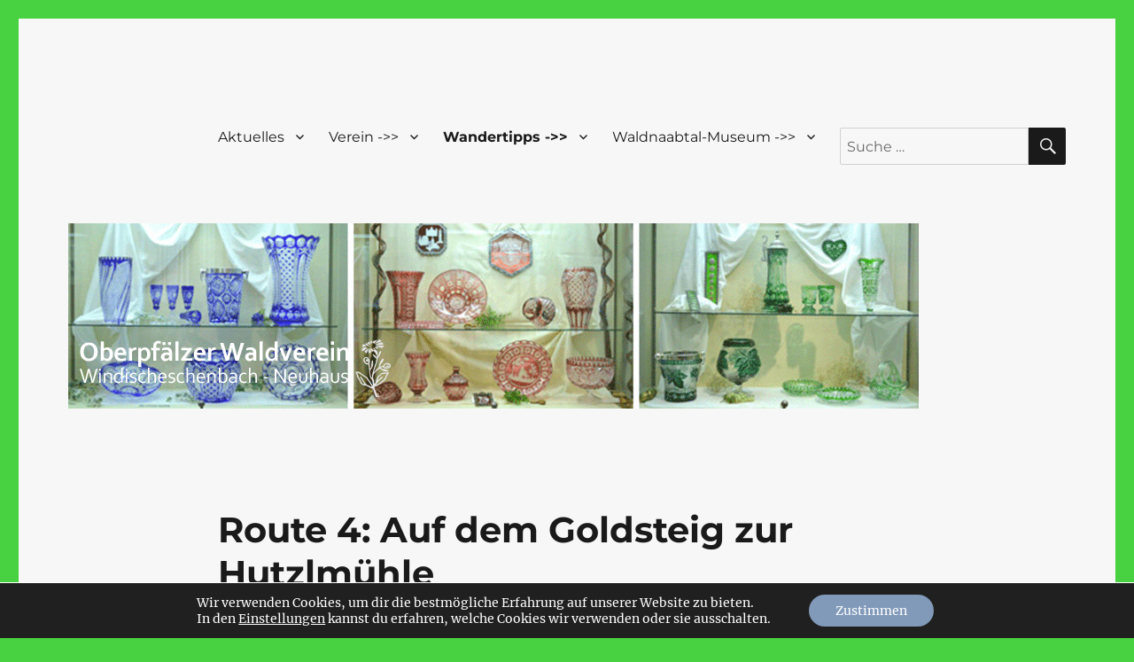

--- FILE ---
content_type: text/html; charset=UTF-8
request_url: https://owv-we.de/route-4-auf-dem-goldsteig-zur-hutzlmuehle/
body_size: 17302
content:
<!DOCTYPE html>
<html lang="de" class="no-js">
<head>
	<meta charset="UTF-8">
	<meta name="viewport" content="width=device-width, initial-scale=1.0">
	<link rel="profile" href="https://gmpg.org/xfn/11">
		<script>
(function(html){html.className = html.className.replace(/\bno-js\b/,'js')})(document.documentElement);
//# sourceURL=twentysixteen_javascript_detection
</script>
<title>Route 4: Auf dem Goldsteig zur Hutzlmühle &#8211; Wandern mit dem OWV Windischeschenbach-Neuhaus</title>
<meta name='robots' content='max-image-preview:large' />
	<style>img:is([sizes="auto" i], [sizes^="auto," i]) { contain-intrinsic-size: 3000px 1500px }</style>
	<link rel='dns-prefetch' href='//stats.wp.com' />
<link rel='dns-prefetch' href='//v0.wordpress.com' />
<link rel="alternate" type="application/rss+xml" title="Wandern mit dem OWV Windischeschenbach-Neuhaus &raquo; Feed" href="https://owv-we.de/feed/" />
<link rel="alternate" type="application/rss+xml" title="Wandern mit dem OWV Windischeschenbach-Neuhaus &raquo; Kommentar-Feed" href="https://owv-we.de/comments/feed/" />
<script>
window._wpemojiSettings = {"baseUrl":"https:\/\/s.w.org\/images\/core\/emoji\/16.0.1\/72x72\/","ext":".png","svgUrl":"https:\/\/s.w.org\/images\/core\/emoji\/16.0.1\/svg\/","svgExt":".svg","source":{"concatemoji":"https:\/\/owv-we.de\/wp-includes\/js\/wp-emoji-release.min.js?ver=6.8.3"}};
/*! This file is auto-generated */
!function(s,n){var o,i,e;function c(e){try{var t={supportTests:e,timestamp:(new Date).valueOf()};sessionStorage.setItem(o,JSON.stringify(t))}catch(e){}}function p(e,t,n){e.clearRect(0,0,e.canvas.width,e.canvas.height),e.fillText(t,0,0);var t=new Uint32Array(e.getImageData(0,0,e.canvas.width,e.canvas.height).data),a=(e.clearRect(0,0,e.canvas.width,e.canvas.height),e.fillText(n,0,0),new Uint32Array(e.getImageData(0,0,e.canvas.width,e.canvas.height).data));return t.every(function(e,t){return e===a[t]})}function u(e,t){e.clearRect(0,0,e.canvas.width,e.canvas.height),e.fillText(t,0,0);for(var n=e.getImageData(16,16,1,1),a=0;a<n.data.length;a++)if(0!==n.data[a])return!1;return!0}function f(e,t,n,a){switch(t){case"flag":return n(e,"\ud83c\udff3\ufe0f\u200d\u26a7\ufe0f","\ud83c\udff3\ufe0f\u200b\u26a7\ufe0f")?!1:!n(e,"\ud83c\udde8\ud83c\uddf6","\ud83c\udde8\u200b\ud83c\uddf6")&&!n(e,"\ud83c\udff4\udb40\udc67\udb40\udc62\udb40\udc65\udb40\udc6e\udb40\udc67\udb40\udc7f","\ud83c\udff4\u200b\udb40\udc67\u200b\udb40\udc62\u200b\udb40\udc65\u200b\udb40\udc6e\u200b\udb40\udc67\u200b\udb40\udc7f");case"emoji":return!a(e,"\ud83e\udedf")}return!1}function g(e,t,n,a){var r="undefined"!=typeof WorkerGlobalScope&&self instanceof WorkerGlobalScope?new OffscreenCanvas(300,150):s.createElement("canvas"),o=r.getContext("2d",{willReadFrequently:!0}),i=(o.textBaseline="top",o.font="600 32px Arial",{});return e.forEach(function(e){i[e]=t(o,e,n,a)}),i}function t(e){var t=s.createElement("script");t.src=e,t.defer=!0,s.head.appendChild(t)}"undefined"!=typeof Promise&&(o="wpEmojiSettingsSupports",i=["flag","emoji"],n.supports={everything:!0,everythingExceptFlag:!0},e=new Promise(function(e){s.addEventListener("DOMContentLoaded",e,{once:!0})}),new Promise(function(t){var n=function(){try{var e=JSON.parse(sessionStorage.getItem(o));if("object"==typeof e&&"number"==typeof e.timestamp&&(new Date).valueOf()<e.timestamp+604800&&"object"==typeof e.supportTests)return e.supportTests}catch(e){}return null}();if(!n){if("undefined"!=typeof Worker&&"undefined"!=typeof OffscreenCanvas&&"undefined"!=typeof URL&&URL.createObjectURL&&"undefined"!=typeof Blob)try{var e="postMessage("+g.toString()+"("+[JSON.stringify(i),f.toString(),p.toString(),u.toString()].join(",")+"));",a=new Blob([e],{type:"text/javascript"}),r=new Worker(URL.createObjectURL(a),{name:"wpTestEmojiSupports"});return void(r.onmessage=function(e){c(n=e.data),r.terminate(),t(n)})}catch(e){}c(n=g(i,f,p,u))}t(n)}).then(function(e){for(var t in e)n.supports[t]=e[t],n.supports.everything=n.supports.everything&&n.supports[t],"flag"!==t&&(n.supports.everythingExceptFlag=n.supports.everythingExceptFlag&&n.supports[t]);n.supports.everythingExceptFlag=n.supports.everythingExceptFlag&&!n.supports.flag,n.DOMReady=!1,n.readyCallback=function(){n.DOMReady=!0}}).then(function(){return e}).then(function(){var e;n.supports.everything||(n.readyCallback(),(e=n.source||{}).concatemoji?t(e.concatemoji):e.wpemoji&&e.twemoji&&(t(e.twemoji),t(e.wpemoji)))}))}((window,document),window._wpemojiSettings);
</script>
<link rel='stylesheet' id='sdm-styles-css' href='https://owv-we.de/wp-content/plugins/simple-download-monitor/css/sdm_wp_styles.css?ver=6.8.3' media='all' />
<link rel='stylesheet' id='twentysixteen-jetpack-css' href='https://owv-we.de/wp-content/plugins/jetpack/modules/theme-tools/compat/twentysixteen.css?ver=15.4' media='all' />
<style id='wp-emoji-styles-inline-css'>

	img.wp-smiley, img.emoji {
		display: inline !important;
		border: none !important;
		box-shadow: none !important;
		height: 1em !important;
		width: 1em !important;
		margin: 0 0.07em !important;
		vertical-align: -0.1em !important;
		background: none !important;
		padding: 0 !important;
	}
</style>
<link rel='stylesheet' id='wp-block-library-css' href='https://owv-we.de/wp-includes/css/dist/block-library/style.min.css?ver=6.8.3' media='all' />
<style id='wp-block-library-theme-inline-css'>
.wp-block-audio :where(figcaption){color:#555;font-size:13px;text-align:center}.is-dark-theme .wp-block-audio :where(figcaption){color:#ffffffa6}.wp-block-audio{margin:0 0 1em}.wp-block-code{border:1px solid #ccc;border-radius:4px;font-family:Menlo,Consolas,monaco,monospace;padding:.8em 1em}.wp-block-embed :where(figcaption){color:#555;font-size:13px;text-align:center}.is-dark-theme .wp-block-embed :where(figcaption){color:#ffffffa6}.wp-block-embed{margin:0 0 1em}.blocks-gallery-caption{color:#555;font-size:13px;text-align:center}.is-dark-theme .blocks-gallery-caption{color:#ffffffa6}:root :where(.wp-block-image figcaption){color:#555;font-size:13px;text-align:center}.is-dark-theme :root :where(.wp-block-image figcaption){color:#ffffffa6}.wp-block-image{margin:0 0 1em}.wp-block-pullquote{border-bottom:4px solid;border-top:4px solid;color:currentColor;margin-bottom:1.75em}.wp-block-pullquote cite,.wp-block-pullquote footer,.wp-block-pullquote__citation{color:currentColor;font-size:.8125em;font-style:normal;text-transform:uppercase}.wp-block-quote{border-left:.25em solid;margin:0 0 1.75em;padding-left:1em}.wp-block-quote cite,.wp-block-quote footer{color:currentColor;font-size:.8125em;font-style:normal;position:relative}.wp-block-quote:where(.has-text-align-right){border-left:none;border-right:.25em solid;padding-left:0;padding-right:1em}.wp-block-quote:where(.has-text-align-center){border:none;padding-left:0}.wp-block-quote.is-large,.wp-block-quote.is-style-large,.wp-block-quote:where(.is-style-plain){border:none}.wp-block-search .wp-block-search__label{font-weight:700}.wp-block-search__button{border:1px solid #ccc;padding:.375em .625em}:where(.wp-block-group.has-background){padding:1.25em 2.375em}.wp-block-separator.has-css-opacity{opacity:.4}.wp-block-separator{border:none;border-bottom:2px solid;margin-left:auto;margin-right:auto}.wp-block-separator.has-alpha-channel-opacity{opacity:1}.wp-block-separator:not(.is-style-wide):not(.is-style-dots){width:100px}.wp-block-separator.has-background:not(.is-style-dots){border-bottom:none;height:1px}.wp-block-separator.has-background:not(.is-style-wide):not(.is-style-dots){height:2px}.wp-block-table{margin:0 0 1em}.wp-block-table td,.wp-block-table th{word-break:normal}.wp-block-table :where(figcaption){color:#555;font-size:13px;text-align:center}.is-dark-theme .wp-block-table :where(figcaption){color:#ffffffa6}.wp-block-video :where(figcaption){color:#555;font-size:13px;text-align:center}.is-dark-theme .wp-block-video :where(figcaption){color:#ffffffa6}.wp-block-video{margin:0 0 1em}:root :where(.wp-block-template-part.has-background){margin-bottom:0;margin-top:0;padding:1.25em 2.375em}
</style>
<style id='classic-theme-styles-inline-css'>
/*! This file is auto-generated */
.wp-block-button__link{color:#fff;background-color:#32373c;border-radius:9999px;box-shadow:none;text-decoration:none;padding:calc(.667em + 2px) calc(1.333em + 2px);font-size:1.125em}.wp-block-file__button{background:#32373c;color:#fff;text-decoration:none}
</style>
<link rel='stylesheet' id='mediaelement-css' href='https://owv-we.de/wp-includes/js/mediaelement/mediaelementplayer-legacy.min.css?ver=4.2.17' media='all' />
<link rel='stylesheet' id='wp-mediaelement-css' href='https://owv-we.de/wp-includes/js/mediaelement/wp-mediaelement.min.css?ver=6.8.3' media='all' />
<style id='jetpack-sharing-buttons-style-inline-css'>
.jetpack-sharing-buttons__services-list{display:flex;flex-direction:row;flex-wrap:wrap;gap:0;list-style-type:none;margin:5px;padding:0}.jetpack-sharing-buttons__services-list.has-small-icon-size{font-size:12px}.jetpack-sharing-buttons__services-list.has-normal-icon-size{font-size:16px}.jetpack-sharing-buttons__services-list.has-large-icon-size{font-size:24px}.jetpack-sharing-buttons__services-list.has-huge-icon-size{font-size:36px}@media print{.jetpack-sharing-buttons__services-list{display:none!important}}.editor-styles-wrapper .wp-block-jetpack-sharing-buttons{gap:0;padding-inline-start:0}ul.jetpack-sharing-buttons__services-list.has-background{padding:1.25em 2.375em}
</style>
<style id='global-styles-inline-css'>
:root{--wp--preset--aspect-ratio--square: 1;--wp--preset--aspect-ratio--4-3: 4/3;--wp--preset--aspect-ratio--3-4: 3/4;--wp--preset--aspect-ratio--3-2: 3/2;--wp--preset--aspect-ratio--2-3: 2/3;--wp--preset--aspect-ratio--16-9: 16/9;--wp--preset--aspect-ratio--9-16: 9/16;--wp--preset--color--black: #000000;--wp--preset--color--cyan-bluish-gray: #abb8c3;--wp--preset--color--white: #fff;--wp--preset--color--pale-pink: #f78da7;--wp--preset--color--vivid-red: #cf2e2e;--wp--preset--color--luminous-vivid-orange: #ff6900;--wp--preset--color--luminous-vivid-amber: #fcb900;--wp--preset--color--light-green-cyan: #7bdcb5;--wp--preset--color--vivid-green-cyan: #00d084;--wp--preset--color--pale-cyan-blue: #8ed1fc;--wp--preset--color--vivid-cyan-blue: #0693e3;--wp--preset--color--vivid-purple: #9b51e0;--wp--preset--color--dark-gray: #1a1a1a;--wp--preset--color--medium-gray: #686868;--wp--preset--color--light-gray: #e5e5e5;--wp--preset--color--blue-gray: #4d545c;--wp--preset--color--bright-blue: #007acc;--wp--preset--color--light-blue: #9adffd;--wp--preset--color--dark-brown: #402b30;--wp--preset--color--medium-brown: #774e24;--wp--preset--color--dark-red: #640c1f;--wp--preset--color--bright-red: #ff675f;--wp--preset--color--yellow: #ffef8e;--wp--preset--gradient--vivid-cyan-blue-to-vivid-purple: linear-gradient(135deg,rgba(6,147,227,1) 0%,rgb(155,81,224) 100%);--wp--preset--gradient--light-green-cyan-to-vivid-green-cyan: linear-gradient(135deg,rgb(122,220,180) 0%,rgb(0,208,130) 100%);--wp--preset--gradient--luminous-vivid-amber-to-luminous-vivid-orange: linear-gradient(135deg,rgba(252,185,0,1) 0%,rgba(255,105,0,1) 100%);--wp--preset--gradient--luminous-vivid-orange-to-vivid-red: linear-gradient(135deg,rgba(255,105,0,1) 0%,rgb(207,46,46) 100%);--wp--preset--gradient--very-light-gray-to-cyan-bluish-gray: linear-gradient(135deg,rgb(238,238,238) 0%,rgb(169,184,195) 100%);--wp--preset--gradient--cool-to-warm-spectrum: linear-gradient(135deg,rgb(74,234,220) 0%,rgb(151,120,209) 20%,rgb(207,42,186) 40%,rgb(238,44,130) 60%,rgb(251,105,98) 80%,rgb(254,248,76) 100%);--wp--preset--gradient--blush-light-purple: linear-gradient(135deg,rgb(255,206,236) 0%,rgb(152,150,240) 100%);--wp--preset--gradient--blush-bordeaux: linear-gradient(135deg,rgb(254,205,165) 0%,rgb(254,45,45) 50%,rgb(107,0,62) 100%);--wp--preset--gradient--luminous-dusk: linear-gradient(135deg,rgb(255,203,112) 0%,rgb(199,81,192) 50%,rgb(65,88,208) 100%);--wp--preset--gradient--pale-ocean: linear-gradient(135deg,rgb(255,245,203) 0%,rgb(182,227,212) 50%,rgb(51,167,181) 100%);--wp--preset--gradient--electric-grass: linear-gradient(135deg,rgb(202,248,128) 0%,rgb(113,206,126) 100%);--wp--preset--gradient--midnight: linear-gradient(135deg,rgb(2,3,129) 0%,rgb(40,116,252) 100%);--wp--preset--font-size--small: 13px;--wp--preset--font-size--medium: 20px;--wp--preset--font-size--large: 36px;--wp--preset--font-size--x-large: 42px;--wp--preset--spacing--20: 0.44rem;--wp--preset--spacing--30: 0.67rem;--wp--preset--spacing--40: 1rem;--wp--preset--spacing--50: 1.5rem;--wp--preset--spacing--60: 2.25rem;--wp--preset--spacing--70: 3.38rem;--wp--preset--spacing--80: 5.06rem;--wp--preset--shadow--natural: 6px 6px 9px rgba(0, 0, 0, 0.2);--wp--preset--shadow--deep: 12px 12px 50px rgba(0, 0, 0, 0.4);--wp--preset--shadow--sharp: 6px 6px 0px rgba(0, 0, 0, 0.2);--wp--preset--shadow--outlined: 6px 6px 0px -3px rgba(255, 255, 255, 1), 6px 6px rgba(0, 0, 0, 1);--wp--preset--shadow--crisp: 6px 6px 0px rgba(0, 0, 0, 1);}:where(.is-layout-flex){gap: 0.5em;}:where(.is-layout-grid){gap: 0.5em;}body .is-layout-flex{display: flex;}.is-layout-flex{flex-wrap: wrap;align-items: center;}.is-layout-flex > :is(*, div){margin: 0;}body .is-layout-grid{display: grid;}.is-layout-grid > :is(*, div){margin: 0;}:where(.wp-block-columns.is-layout-flex){gap: 2em;}:where(.wp-block-columns.is-layout-grid){gap: 2em;}:where(.wp-block-post-template.is-layout-flex){gap: 1.25em;}:where(.wp-block-post-template.is-layout-grid){gap: 1.25em;}.has-black-color{color: var(--wp--preset--color--black) !important;}.has-cyan-bluish-gray-color{color: var(--wp--preset--color--cyan-bluish-gray) !important;}.has-white-color{color: var(--wp--preset--color--white) !important;}.has-pale-pink-color{color: var(--wp--preset--color--pale-pink) !important;}.has-vivid-red-color{color: var(--wp--preset--color--vivid-red) !important;}.has-luminous-vivid-orange-color{color: var(--wp--preset--color--luminous-vivid-orange) !important;}.has-luminous-vivid-amber-color{color: var(--wp--preset--color--luminous-vivid-amber) !important;}.has-light-green-cyan-color{color: var(--wp--preset--color--light-green-cyan) !important;}.has-vivid-green-cyan-color{color: var(--wp--preset--color--vivid-green-cyan) !important;}.has-pale-cyan-blue-color{color: var(--wp--preset--color--pale-cyan-blue) !important;}.has-vivid-cyan-blue-color{color: var(--wp--preset--color--vivid-cyan-blue) !important;}.has-vivid-purple-color{color: var(--wp--preset--color--vivid-purple) !important;}.has-black-background-color{background-color: var(--wp--preset--color--black) !important;}.has-cyan-bluish-gray-background-color{background-color: var(--wp--preset--color--cyan-bluish-gray) !important;}.has-white-background-color{background-color: var(--wp--preset--color--white) !important;}.has-pale-pink-background-color{background-color: var(--wp--preset--color--pale-pink) !important;}.has-vivid-red-background-color{background-color: var(--wp--preset--color--vivid-red) !important;}.has-luminous-vivid-orange-background-color{background-color: var(--wp--preset--color--luminous-vivid-orange) !important;}.has-luminous-vivid-amber-background-color{background-color: var(--wp--preset--color--luminous-vivid-amber) !important;}.has-light-green-cyan-background-color{background-color: var(--wp--preset--color--light-green-cyan) !important;}.has-vivid-green-cyan-background-color{background-color: var(--wp--preset--color--vivid-green-cyan) !important;}.has-pale-cyan-blue-background-color{background-color: var(--wp--preset--color--pale-cyan-blue) !important;}.has-vivid-cyan-blue-background-color{background-color: var(--wp--preset--color--vivid-cyan-blue) !important;}.has-vivid-purple-background-color{background-color: var(--wp--preset--color--vivid-purple) !important;}.has-black-border-color{border-color: var(--wp--preset--color--black) !important;}.has-cyan-bluish-gray-border-color{border-color: var(--wp--preset--color--cyan-bluish-gray) !important;}.has-white-border-color{border-color: var(--wp--preset--color--white) !important;}.has-pale-pink-border-color{border-color: var(--wp--preset--color--pale-pink) !important;}.has-vivid-red-border-color{border-color: var(--wp--preset--color--vivid-red) !important;}.has-luminous-vivid-orange-border-color{border-color: var(--wp--preset--color--luminous-vivid-orange) !important;}.has-luminous-vivid-amber-border-color{border-color: var(--wp--preset--color--luminous-vivid-amber) !important;}.has-light-green-cyan-border-color{border-color: var(--wp--preset--color--light-green-cyan) !important;}.has-vivid-green-cyan-border-color{border-color: var(--wp--preset--color--vivid-green-cyan) !important;}.has-pale-cyan-blue-border-color{border-color: var(--wp--preset--color--pale-cyan-blue) !important;}.has-vivid-cyan-blue-border-color{border-color: var(--wp--preset--color--vivid-cyan-blue) !important;}.has-vivid-purple-border-color{border-color: var(--wp--preset--color--vivid-purple) !important;}.has-vivid-cyan-blue-to-vivid-purple-gradient-background{background: var(--wp--preset--gradient--vivid-cyan-blue-to-vivid-purple) !important;}.has-light-green-cyan-to-vivid-green-cyan-gradient-background{background: var(--wp--preset--gradient--light-green-cyan-to-vivid-green-cyan) !important;}.has-luminous-vivid-amber-to-luminous-vivid-orange-gradient-background{background: var(--wp--preset--gradient--luminous-vivid-amber-to-luminous-vivid-orange) !important;}.has-luminous-vivid-orange-to-vivid-red-gradient-background{background: var(--wp--preset--gradient--luminous-vivid-orange-to-vivid-red) !important;}.has-very-light-gray-to-cyan-bluish-gray-gradient-background{background: var(--wp--preset--gradient--very-light-gray-to-cyan-bluish-gray) !important;}.has-cool-to-warm-spectrum-gradient-background{background: var(--wp--preset--gradient--cool-to-warm-spectrum) !important;}.has-blush-light-purple-gradient-background{background: var(--wp--preset--gradient--blush-light-purple) !important;}.has-blush-bordeaux-gradient-background{background: var(--wp--preset--gradient--blush-bordeaux) !important;}.has-luminous-dusk-gradient-background{background: var(--wp--preset--gradient--luminous-dusk) !important;}.has-pale-ocean-gradient-background{background: var(--wp--preset--gradient--pale-ocean) !important;}.has-electric-grass-gradient-background{background: var(--wp--preset--gradient--electric-grass) !important;}.has-midnight-gradient-background{background: var(--wp--preset--gradient--midnight) !important;}.has-small-font-size{font-size: var(--wp--preset--font-size--small) !important;}.has-medium-font-size{font-size: var(--wp--preset--font-size--medium) !important;}.has-large-font-size{font-size: var(--wp--preset--font-size--large) !important;}.has-x-large-font-size{font-size: var(--wp--preset--font-size--x-large) !important;}
:where(.wp-block-post-template.is-layout-flex){gap: 1.25em;}:where(.wp-block-post-template.is-layout-grid){gap: 1.25em;}
:where(.wp-block-columns.is-layout-flex){gap: 2em;}:where(.wp-block-columns.is-layout-grid){gap: 2em;}
:root :where(.wp-block-pullquote){font-size: 1.5em;line-height: 1.6;}
</style>
<link rel='stylesheet' id='osm-map-css-css' href='https://owv-we.de/wp-content/plugins/osm/css/osm_map.css?ver=6.8.3' media='all' />
<link rel='stylesheet' id='osm-ol3-css-css' href='https://owv-we.de/wp-content/plugins/osm/js/OL/7.1.0/ol.css?ver=6.8.3' media='all' />
<link rel='stylesheet' id='osm-ol3-ext-css-css' href='https://owv-we.de/wp-content/plugins/osm/css/osm_map_v3.css?ver=6.8.3' media='all' />
<link rel='stylesheet' id='vsel-styles-css' href='https://owv-we.de/wp-content/plugins/very-simple-event-list/css/vsel-style.min.css?ver=6.8.3' media='all' />
<link rel='stylesheet' id='twentysixteen-fonts-css' href='https://owv-we.de/wp-content/themes/twentysixteen/fonts/merriweather-plus-montserrat-plus-inconsolata.css?ver=20230328' media='all' />
<link rel='stylesheet' id='genericons-css' href='https://owv-we.de/wp-content/plugins/jetpack/_inc/genericons/genericons/genericons.css?ver=3.1' media='all' />
<link rel='stylesheet' id='twentysixteen-style-css' href='https://owv-we.de/wp-content/themes/twentysixteen/style.css?ver=20251202' media='all' />
<style id='twentysixteen-style-inline-css'>

		/* Custom Page Background Color */
		.site {
			background-color: #f7f7f7;
		}

		mark,
		ins,
		button,
		button[disabled]:hover,
		button[disabled]:focus,
		input[type="button"],
		input[type="button"][disabled]:hover,
		input[type="button"][disabled]:focus,
		input[type="reset"],
		input[type="reset"][disabled]:hover,
		input[type="reset"][disabled]:focus,
		input[type="submit"],
		input[type="submit"][disabled]:hover,
		input[type="submit"][disabled]:focus,
		.menu-toggle.toggled-on,
		.menu-toggle.toggled-on:hover,
		.menu-toggle.toggled-on:focus,
		.pagination .prev,
		.pagination .next,
		.pagination .prev:hover,
		.pagination .prev:focus,
		.pagination .next:hover,
		.pagination .next:focus,
		.pagination .nav-links:before,
		.pagination .nav-links:after,
		.widget_calendar tbody a,
		.widget_calendar tbody a:hover,
		.widget_calendar tbody a:focus,
		.page-links a,
		.page-links a:hover,
		.page-links a:focus {
			color: #f7f7f7;
		}

		@media screen and (min-width: 56.875em) {
			.main-navigation ul ul li {
				background-color: #f7f7f7;
			}

			.main-navigation ul ul:after {
				border-top-color: #f7f7f7;
				border-bottom-color: #f7f7f7;
			}
		}
	

		/* Custom Secondary Text Color */

		/**
		 * IE8 and earlier will drop any block with CSS3 selectors.
		 * Do not combine these styles with the next block.
		 */
		body:not(.search-results) .entry-summary {
			color: #606060;
		}

		blockquote,
		.post-password-form label,
		a:hover,
		a:focus,
		a:active,
		.post-navigation .meta-nav,
		.image-navigation,
		.comment-navigation,
		.widget_recent_entries .post-date,
		.widget_rss .rss-date,
		.widget_rss cite,
		.site-description,
		.author-bio,
		.entry-footer,
		.entry-footer a,
		.sticky-post,
		.taxonomy-description,
		.entry-caption,
		.comment-metadata,
		.pingback .edit-link,
		.comment-metadata a,
		.pingback .comment-edit-link,
		.comment-form label,
		.comment-notes,
		.comment-awaiting-moderation,
		.logged-in-as,
		.form-allowed-tags,
		.site-info,
		.site-info a,
		.wp-caption .wp-caption-text,
		.gallery-caption,
		.widecolumn label,
		.widecolumn .mu_register label {
			color: #606060;
		}

		.widget_calendar tbody a:hover,
		.widget_calendar tbody a:focus {
			background-color: #606060;
		}
	
</style>
<link rel='stylesheet' id='twentysixteen-block-style-css' href='https://owv-we.de/wp-content/themes/twentysixteen/css/blocks.css?ver=20240817' media='all' />
<link rel='stylesheet' id='moove_gdpr_frontend-css' href='https://owv-we.de/wp-content/plugins/gdpr-cookie-compliance/dist/styles/gdpr-main-nf.css?ver=5.0.9' media='all' />
<style id='moove_gdpr_frontend-inline-css'>
				#moove_gdpr_cookie_modal .moove-gdpr-modal-content .moove-gdpr-tab-main h3.tab-title, 
				#moove_gdpr_cookie_modal .moove-gdpr-modal-content .moove-gdpr-tab-main span.tab-title,
				#moove_gdpr_cookie_modal .moove-gdpr-modal-content .moove-gdpr-modal-left-content #moove-gdpr-menu li a, 
				#moove_gdpr_cookie_modal .moove-gdpr-modal-content .moove-gdpr-modal-left-content #moove-gdpr-menu li button,
				#moove_gdpr_cookie_modal .moove-gdpr-modal-content .moove-gdpr-modal-left-content .moove-gdpr-branding-cnt a,
				#moove_gdpr_cookie_modal .moove-gdpr-modal-content .moove-gdpr-modal-footer-content .moove-gdpr-button-holder a.mgbutton, 
				#moove_gdpr_cookie_modal .moove-gdpr-modal-content .moove-gdpr-modal-footer-content .moove-gdpr-button-holder button.mgbutton,
				#moove_gdpr_cookie_modal .cookie-switch .cookie-slider:after, 
				#moove_gdpr_cookie_modal .cookie-switch .slider:after, 
				#moove_gdpr_cookie_modal .switch .cookie-slider:after, 
				#moove_gdpr_cookie_modal .switch .slider:after,
				#moove_gdpr_cookie_info_bar .moove-gdpr-info-bar-container .moove-gdpr-info-bar-content p, 
				#moove_gdpr_cookie_info_bar .moove-gdpr-info-bar-container .moove-gdpr-info-bar-content p a,
				#moove_gdpr_cookie_info_bar .moove-gdpr-info-bar-container .moove-gdpr-info-bar-content a.mgbutton, 
				#moove_gdpr_cookie_info_bar .moove-gdpr-info-bar-container .moove-gdpr-info-bar-content button.mgbutton,
				#moove_gdpr_cookie_modal .moove-gdpr-modal-content .moove-gdpr-tab-main .moove-gdpr-tab-main-content h1, 
				#moove_gdpr_cookie_modal .moove-gdpr-modal-content .moove-gdpr-tab-main .moove-gdpr-tab-main-content h2, 
				#moove_gdpr_cookie_modal .moove-gdpr-modal-content .moove-gdpr-tab-main .moove-gdpr-tab-main-content h3, 
				#moove_gdpr_cookie_modal .moove-gdpr-modal-content .moove-gdpr-tab-main .moove-gdpr-tab-main-content h4, 
				#moove_gdpr_cookie_modal .moove-gdpr-modal-content .moove-gdpr-tab-main .moove-gdpr-tab-main-content h5, 
				#moove_gdpr_cookie_modal .moove-gdpr-modal-content .moove-gdpr-tab-main .moove-gdpr-tab-main-content h6,
				#moove_gdpr_cookie_modal .moove-gdpr-modal-content.moove_gdpr_modal_theme_v2 .moove-gdpr-modal-title .tab-title,
				#moove_gdpr_cookie_modal .moove-gdpr-modal-content.moove_gdpr_modal_theme_v2 .moove-gdpr-tab-main h3.tab-title, 
				#moove_gdpr_cookie_modal .moove-gdpr-modal-content.moove_gdpr_modal_theme_v2 .moove-gdpr-tab-main span.tab-title,
				#moove_gdpr_cookie_modal .moove-gdpr-modal-content.moove_gdpr_modal_theme_v2 .moove-gdpr-branding-cnt a {
					font-weight: inherit				}
			#moove_gdpr_cookie_modal,#moove_gdpr_cookie_info_bar,.gdpr_cookie_settings_shortcode_content{font-family:inherit}#moove_gdpr_save_popup_settings_button{background-color:#373737;color:#fff}#moove_gdpr_save_popup_settings_button:hover{background-color:#000}#moove_gdpr_cookie_info_bar .moove-gdpr-info-bar-container .moove-gdpr-info-bar-content a.mgbutton,#moove_gdpr_cookie_info_bar .moove-gdpr-info-bar-container .moove-gdpr-info-bar-content button.mgbutton{background-color:#819aba}#moove_gdpr_cookie_modal .moove-gdpr-modal-content .moove-gdpr-modal-footer-content .moove-gdpr-button-holder a.mgbutton,#moove_gdpr_cookie_modal .moove-gdpr-modal-content .moove-gdpr-modal-footer-content .moove-gdpr-button-holder button.mgbutton,.gdpr_cookie_settings_shortcode_content .gdpr-shr-button.button-green{background-color:#819aba;border-color:#819aba}#moove_gdpr_cookie_modal .moove-gdpr-modal-content .moove-gdpr-modal-footer-content .moove-gdpr-button-holder a.mgbutton:hover,#moove_gdpr_cookie_modal .moove-gdpr-modal-content .moove-gdpr-modal-footer-content .moove-gdpr-button-holder button.mgbutton:hover,.gdpr_cookie_settings_shortcode_content .gdpr-shr-button.button-green:hover{background-color:#fff;color:#819aba}#moove_gdpr_cookie_modal .moove-gdpr-modal-content .moove-gdpr-modal-close i,#moove_gdpr_cookie_modal .moove-gdpr-modal-content .moove-gdpr-modal-close span.gdpr-icon{background-color:#819aba;border:1px solid #819aba}#moove_gdpr_cookie_info_bar span.moove-gdpr-infobar-allow-all.focus-g,#moove_gdpr_cookie_info_bar span.moove-gdpr-infobar-allow-all:focus,#moove_gdpr_cookie_info_bar button.moove-gdpr-infobar-allow-all.focus-g,#moove_gdpr_cookie_info_bar button.moove-gdpr-infobar-allow-all:focus,#moove_gdpr_cookie_info_bar span.moove-gdpr-infobar-reject-btn.focus-g,#moove_gdpr_cookie_info_bar span.moove-gdpr-infobar-reject-btn:focus,#moove_gdpr_cookie_info_bar button.moove-gdpr-infobar-reject-btn.focus-g,#moove_gdpr_cookie_info_bar button.moove-gdpr-infobar-reject-btn:focus,#moove_gdpr_cookie_info_bar span.change-settings-button.focus-g,#moove_gdpr_cookie_info_bar span.change-settings-button:focus,#moove_gdpr_cookie_info_bar button.change-settings-button.focus-g,#moove_gdpr_cookie_info_bar button.change-settings-button:focus{-webkit-box-shadow:0 0 1px 3px #819aba;-moz-box-shadow:0 0 1px 3px #819aba;box-shadow:0 0 1px 3px #819aba}#moove_gdpr_cookie_modal .moove-gdpr-modal-content .moove-gdpr-modal-close i:hover,#moove_gdpr_cookie_modal .moove-gdpr-modal-content .moove-gdpr-modal-close span.gdpr-icon:hover,#moove_gdpr_cookie_info_bar span[data-href]>u.change-settings-button{color:#819aba}#moove_gdpr_cookie_modal .moove-gdpr-modal-content .moove-gdpr-modal-left-content #moove-gdpr-menu li.menu-item-selected a span.gdpr-icon,#moove_gdpr_cookie_modal .moove-gdpr-modal-content .moove-gdpr-modal-left-content #moove-gdpr-menu li.menu-item-selected button span.gdpr-icon{color:inherit}#moove_gdpr_cookie_modal .moove-gdpr-modal-content .moove-gdpr-modal-left-content #moove-gdpr-menu li a span.gdpr-icon,#moove_gdpr_cookie_modal .moove-gdpr-modal-content .moove-gdpr-modal-left-content #moove-gdpr-menu li button span.gdpr-icon{color:inherit}#moove_gdpr_cookie_modal .gdpr-acc-link{line-height:0;font-size:0;color:transparent;position:absolute}#moove_gdpr_cookie_modal .moove-gdpr-modal-content .moove-gdpr-modal-close:hover i,#moove_gdpr_cookie_modal .moove-gdpr-modal-content .moove-gdpr-modal-left-content #moove-gdpr-menu li a,#moove_gdpr_cookie_modal .moove-gdpr-modal-content .moove-gdpr-modal-left-content #moove-gdpr-menu li button,#moove_gdpr_cookie_modal .moove-gdpr-modal-content .moove-gdpr-modal-left-content #moove-gdpr-menu li button i,#moove_gdpr_cookie_modal .moove-gdpr-modal-content .moove-gdpr-modal-left-content #moove-gdpr-menu li a i,#moove_gdpr_cookie_modal .moove-gdpr-modal-content .moove-gdpr-tab-main .moove-gdpr-tab-main-content a:hover,#moove_gdpr_cookie_info_bar.moove-gdpr-dark-scheme .moove-gdpr-info-bar-container .moove-gdpr-info-bar-content a.mgbutton:hover,#moove_gdpr_cookie_info_bar.moove-gdpr-dark-scheme .moove-gdpr-info-bar-container .moove-gdpr-info-bar-content button.mgbutton:hover,#moove_gdpr_cookie_info_bar.moove-gdpr-dark-scheme .moove-gdpr-info-bar-container .moove-gdpr-info-bar-content a:hover,#moove_gdpr_cookie_info_bar.moove-gdpr-dark-scheme .moove-gdpr-info-bar-container .moove-gdpr-info-bar-content button:hover,#moove_gdpr_cookie_info_bar.moove-gdpr-dark-scheme .moove-gdpr-info-bar-container .moove-gdpr-info-bar-content span.change-settings-button:hover,#moove_gdpr_cookie_info_bar.moove-gdpr-dark-scheme .moove-gdpr-info-bar-container .moove-gdpr-info-bar-content button.change-settings-button:hover,#moove_gdpr_cookie_info_bar.moove-gdpr-dark-scheme .moove-gdpr-info-bar-container .moove-gdpr-info-bar-content u.change-settings-button:hover,#moove_gdpr_cookie_info_bar span[data-href]>u.change-settings-button,#moove_gdpr_cookie_info_bar.moove-gdpr-dark-scheme .moove-gdpr-info-bar-container .moove-gdpr-info-bar-content a.mgbutton.focus-g,#moove_gdpr_cookie_info_bar.moove-gdpr-dark-scheme .moove-gdpr-info-bar-container .moove-gdpr-info-bar-content button.mgbutton.focus-g,#moove_gdpr_cookie_info_bar.moove-gdpr-dark-scheme .moove-gdpr-info-bar-container .moove-gdpr-info-bar-content a.focus-g,#moove_gdpr_cookie_info_bar.moove-gdpr-dark-scheme .moove-gdpr-info-bar-container .moove-gdpr-info-bar-content button.focus-g,#moove_gdpr_cookie_info_bar.moove-gdpr-dark-scheme .moove-gdpr-info-bar-container .moove-gdpr-info-bar-content a.mgbutton:focus,#moove_gdpr_cookie_info_bar.moove-gdpr-dark-scheme .moove-gdpr-info-bar-container .moove-gdpr-info-bar-content button.mgbutton:focus,#moove_gdpr_cookie_info_bar.moove-gdpr-dark-scheme .moove-gdpr-info-bar-container .moove-gdpr-info-bar-content a:focus,#moove_gdpr_cookie_info_bar.moove-gdpr-dark-scheme .moove-gdpr-info-bar-container .moove-gdpr-info-bar-content button:focus,#moove_gdpr_cookie_info_bar.moove-gdpr-dark-scheme .moove-gdpr-info-bar-container .moove-gdpr-info-bar-content span.change-settings-button.focus-g,span.change-settings-button:focus,button.change-settings-button.focus-g,button.change-settings-button:focus,#moove_gdpr_cookie_info_bar.moove-gdpr-dark-scheme .moove-gdpr-info-bar-container .moove-gdpr-info-bar-content u.change-settings-button.focus-g,#moove_gdpr_cookie_info_bar.moove-gdpr-dark-scheme .moove-gdpr-info-bar-container .moove-gdpr-info-bar-content u.change-settings-button:focus{color:#819aba}#moove_gdpr_cookie_modal .moove-gdpr-branding.focus-g span,#moove_gdpr_cookie_modal .moove-gdpr-modal-content .moove-gdpr-tab-main a.focus-g,#moove_gdpr_cookie_modal .moove-gdpr-modal-content .moove-gdpr-tab-main .gdpr-cd-details-toggle.focus-g{color:#819aba}#moove_gdpr_cookie_modal.gdpr_lightbox-hide{display:none}
</style>
<script src="https://owv-we.de/wp-includes/js/jquery/jquery.min.js?ver=3.7.1" id="jquery-core-js"></script>
<script src="https://owv-we.de/wp-includes/js/jquery/jquery-migrate.min.js?ver=3.4.1" id="jquery-migrate-js"></script>
<script src="https://owv-we.de/wp-content/plugins/osm/js/OL/2.13.1/OpenLayers.js?ver=6.8.3" id="osm-ol-library-js"></script>
<script src="https://owv-we.de/wp-content/plugins/osm/js/OSM/openlayers/OpenStreetMap.js?ver=6.8.3" id="osm-osm-library-js"></script>
<script src="https://owv-we.de/wp-content/plugins/osm/js/OSeaM/harbours.js?ver=6.8.3" id="osm-harbours-library-js"></script>
<script src="https://owv-we.de/wp-content/plugins/osm/js/OSeaM/map_utils.js?ver=6.8.3" id="osm-map-utils-library-js"></script>
<script src="https://owv-we.de/wp-content/plugins/osm/js/OSeaM/utilities.js?ver=6.8.3" id="osm-utilities-library-js"></script>
<script src="https://owv-we.de/wp-content/plugins/osm/js/osm-plugin-lib.js?ver=6.8.3" id="OsmScript-js"></script>
<script src="https://owv-we.de/wp-content/plugins/osm/js/polyfill/v2/polyfill.min.js?features=requestAnimationFrame%2CElement.prototype.classList%2CURL&amp;ver=6.8.3" id="osm-polyfill-js"></script>
<script src="https://owv-we.de/wp-content/plugins/osm/js/OL/7.1.0/ol.js?ver=6.8.3" id="osm-ol3-library-js"></script>
<script src="https://owv-we.de/wp-content/plugins/osm/js/osm-v3-plugin-lib.js?ver=6.8.3" id="osm-ol3-ext-library-js"></script>
<script src="https://owv-we.de/wp-content/plugins/osm/js/osm-metabox-events.js?ver=6.8.3" id="osm-ol3-metabox-events-js"></script>
<script src="https://owv-we.de/wp-content/plugins/osm/js/osm-startup-lib.js?ver=6.8.3" id="osm-map-startup-js"></script>
<script id="sdm-scripts-js-extra">
var sdm_ajax_script = {"ajaxurl":"https:\/\/owv-we.de\/wp-admin\/admin-ajax.php"};
</script>
<script src="https://owv-we.de/wp-content/plugins/simple-download-monitor/js/sdm_wp_scripts.js?ver=6.8.3" id="sdm-scripts-js"></script>
<script id="twentysixteen-script-js-extra">
var screenReaderText = {"expand":"Untermen\u00fc \u00f6ffnen","collapse":"Untermen\u00fc schlie\u00dfen"};
</script>
<script src="https://owv-we.de/wp-content/themes/twentysixteen/js/functions.js?ver=20230629" id="twentysixteen-script-js" defer data-wp-strategy="defer"></script>
<link rel="https://api.w.org/" href="https://owv-we.de/wp-json/" /><link rel="alternate" title="JSON" type="application/json" href="https://owv-we.de/wp-json/wp/v2/pages/334" /><link rel="EditURI" type="application/rsd+xml" title="RSD" href="https://owv-we.de/xmlrpc.php?rsd" />
<meta name="generator" content="WordPress 6.8.3" />
<link rel="canonical" href="https://owv-we.de/route-4-auf-dem-goldsteig-zur-hutzlmuehle/" />
<link rel='shortlink' href='https://wp.me/PabtkQ-5o' />
<link rel="alternate" title="oEmbed (JSON)" type="application/json+oembed" href="https://owv-we.de/wp-json/oembed/1.0/embed?url=https%3A%2F%2Fowv-we.de%2Froute-4-auf-dem-goldsteig-zur-hutzlmuehle%2F" />
<link rel="alternate" title="oEmbed (XML)" type="text/xml+oembed" href="https://owv-we.de/wp-json/oembed/1.0/embed?url=https%3A%2F%2Fowv-we.de%2Froute-4-auf-dem-goldsteig-zur-hutzlmuehle%2F&#038;format=xml" />
<script type="text/javascript"> 

/**  all layers have to be in this global array - in further process each map will have something like vectorM[map_ol3js_n][layer_n] */
var vectorM = [[]];


/** put translations from PHP/mo to JavaScript */
var translations = [];

/** global GET-Parameters */
var HTTP_GET_VARS = [];

</script><!-- OSM plugin V6.1.9: did not add geo meta tags. --> 
	<style>img#wpstats{display:none}</style>
		<!-- Analytics by WP Statistics - https://wp-statistics.com -->
		<style type="text/css" id="twentysixteen-header-css">
		.site-branding {
			margin: 0 auto 0 0;
		}

		.site-branding .site-title,
		.site-description {
			clip-path: inset(50%);
			position: absolute;
		}
		</style>
		<style id="custom-background-css">
body.custom-background { background-color: #48d140; }
</style>
	<link rel="icon" href="https://owv-we.de/wp-content/uploads/2026/01/cropped-OWVWE_Logo25SVGh-512-32x32.png" sizes="32x32" />
<link rel="icon" href="https://owv-we.de/wp-content/uploads/2026/01/cropped-OWVWE_Logo25SVGh-512-192x192.png" sizes="192x192" />
<link rel="apple-touch-icon" href="https://owv-we.de/wp-content/uploads/2026/01/cropped-OWVWE_Logo25SVGh-512-180x180.png" />
<meta name="msapplication-TileImage" content="https://owv-we.de/wp-content/uploads/2026/01/cropped-OWVWE_Logo25SVGh-512-270x270.png" />
</head>

<body class="wp-singular page-template-default page page-id-334 custom-background wp-embed-responsive wp-theme-twentysixteen metaslider-plugin group-blog no-sidebar">
<div id="page" class="site">
	<div class="site-inner">
		<a class="skip-link screen-reader-text" href="#content">
			Zum Inhalt springen		</a>

		<header id="masthead" class="site-header">
			<div class="site-header-main">
				<div class="site-branding">
											<p class="site-title"><a href="https://owv-we.de/" rel="home" >Wandern mit dem OWV Windischeschenbach-Neuhaus</a></p>
												<p class="site-description">Erlebenswertes in der Umgebung Windischeschenbachs</p>
									</div><!-- .site-branding -->

									<button id="menu-toggle" class="menu-toggle">Menü</button>

					<div id="site-header-menu" class="site-header-menu">
													<nav id="site-navigation" class="main-navigation" aria-label="Primäres Menü">
								<div class="menu-start-container"><ul id="menu-start" class="primary-menu"><li id="menu-item-263" class="menu-item menu-item-type-custom menu-item-object-custom menu-item-home menu-item-has-children menu-item-263"><a href="https://owv-we.de">Aktuelles</a>
<ul class="sub-menu">
	<li id="menu-item-7224" class="menu-item menu-item-type-post_type menu-item-object-page menu-item-home menu-item-7224"><a href="https://owv-we.de/">Aktionen und Termine</a></li>
	<li id="menu-item-483" class="menu-item menu-item-type-post_type menu-item-object-page menu-item-has-children menu-item-483"><a href="https://owv-we.de/diverse-verweise/">Diverse Verweise</a>
	<ul class="sub-menu">
		<li id="menu-item-8077" class="menu-item menu-item-type-post_type menu-item-object-page menu-item-8077"><a href="https://owv-we.de/vom-hoerensagen-zum-sagen-hoeren/">Vom Hörensagen zum Sagen hören</a></li>
	</ul>
</li>
</ul>
</li>
<li id="menu-item-524" class="menu-item menu-item-type-custom menu-item-object-custom menu-item-has-children menu-item-524"><a href="#">Verein    ->></a>
<ul class="sub-menu">
	<li id="menu-item-481" class="menu-item menu-item-type-post_type menu-item-object-page menu-item-481"><a href="https://owv-we.de/vorstand/">Vorstand</a></li>
	<li id="menu-item-471" class="menu-item menu-item-type-post_type menu-item-object-page menu-item-471"><a href="https://owv-we.de/aufgaben/">Aufgaben</a></li>
	<li id="menu-item-482" class="menu-item menu-item-type-post_type menu-item-object-page menu-item-482"><a href="https://owv-we.de/wegearbeiten/">Wegearbeiten</a></li>
	<li id="menu-item-722" class="menu-item menu-item-type-post_type menu-item-object-page menu-item-722"><a href="https://owv-we.de/wanderberichte/">Berichte des OWV-WE</a></li>
	<li id="menu-item-485" class="menu-item menu-item-type-post_type menu-item-object-page menu-item-485"><a href="https://owv-we.de/waldweihnacht/">Waldweihnacht</a></li>
	<li id="menu-item-476" class="menu-item menu-item-type-post_type menu-item-object-page menu-item-476"><a href="https://owv-we.de/mitglied-werden/">Mitglied werden</a></li>
</ul>
</li>
<li id="menu-item-525" class="menu-item menu-item-type-custom menu-item-object-custom current-menu-ancestor menu-item-has-children menu-item-525"><a>Wandertipps ->></a>
<ul class="sub-menu">
	<li id="menu-item-484" class="menu-item menu-item-type-post_type menu-item-object-page menu-item-484"><a href="https://owv-we.de/vereinsbilder/">Windischeschenbach</a></li>
	<li id="menu-item-487" class="menu-item menu-item-type-post_type menu-item-object-page menu-item-487"><a href="https://owv-we.de/waldnaabtal/">Naturkleinod Waldnaabtal</a></li>
	<li id="menu-item-534" class="menu-item menu-item-type-custom menu-item-object-custom current-menu-ancestor current-menu-parent menu-item-has-children menu-item-534"><a>Routenbeschreibungen ->></a>
	<ul class="sub-menu">
		<li id="menu-item-473" class="menu-item menu-item-type-post_type menu-item-object-page menu-item-473"><a href="https://owv-we.de/wanderrouten-ueberblick/">Routen Überblick</a></li>
		<li id="menu-item-474" class="menu-item menu-item-type-post_type menu-item-object-page menu-item-474"><a href="https://owv-we.de/route-1-waldnaabtal-und-blockhuette/">Route 1: Waldnaabtal und Blockhütte</a></li>
		<li id="menu-item-475" class="menu-item menu-item-type-post_type menu-item-object-page menu-item-475"><a href="https://owv-we.de/route-2-wanderung-zur-ktb-kontinentale-tiefbohrung/">Route 2: Wanderung zur KTB – kontinentale Tiefbohrung</a></li>
		<li id="menu-item-490" class="menu-item menu-item-type-post_type menu-item-object-page menu-item-490"><a href="https://owv-we.de/route-3-nach-neustadt-und-zurueck-durch-das-sauerbachtal/">Route 3: Nach Neustadt und zurück durch das Sauerbachtal</a></li>
		<li id="menu-item-491" class="menu-item menu-item-type-post_type menu-item-object-page current-menu-item page_item page-item-334 current_page_item menu-item-491"><a href="https://owv-we.de/route-4-auf-dem-goldsteig-zur-hutzlmuehle/" aria-current="page">Route 4: Auf dem Goldsteig zur Hutzlmühle</a></li>
		<li id="menu-item-492" class="menu-item menu-item-type-post_type menu-item-object-page menu-item-492"><a href="https://owv-we.de/route-5-bernstein-hoehenweg-mit-aussicht/">Route 5: Bernstein – Höhenweg mit Aussicht</a></li>
		<li id="menu-item-493" class="menu-item menu-item-type-post_type menu-item-object-page menu-item-493"><a href="https://owv-we.de/route-6-der-ikonenwanderweg/">Route 6: Der Ikonenwanderweg</a></li>
		<li id="menu-item-494" class="menu-item menu-item-type-post_type menu-item-object-page menu-item-494"><a href="https://owv-we.de/route-7-sagenumwobenes-galgenkatherl-und-neuhaus/">Route 7: Sagenumwobenes ‘Galgenkatherl’ und Neuhaus</a></li>
		<li id="menu-item-495" class="menu-item menu-item-type-post_type menu-item-object-page menu-item-495"><a href="https://owv-we.de/route-8-rundwanderweg-ueber-dietersdorf/">Route 8: Rundwanderweg über Dietersdorf</a></li>
		<li id="menu-item-496" class="menu-item menu-item-type-post_type menu-item-object-page menu-item-496"><a href="https://owv-we.de/route-9-spazierengehen-nach-gleissenthal/">Route 9: Spazierengehen nach Gleißenthal</a></li>
		<li id="menu-item-497" class="menu-item menu-item-type-post_type menu-item-object-page menu-item-497"><a href="https://owv-we.de/route-10-zum-hoechsten-punkt-der-stadt-der-ritzerberg/">Route 10 Zum höchsten Punkt der Stadt Der Ritzerberg</a></li>
	</ul>
</li>
</ul>
</li>
<li id="menu-item-526" class="menu-item menu-item-type-custom menu-item-object-custom menu-item-has-children menu-item-526"><a>Waldnaabtal-Museum ->></a>
<ul class="sub-menu">
	<li id="menu-item-472" class="menu-item menu-item-type-post_type menu-item-object-page menu-item-472"><a href="https://owv-we.de/burg-neuhaus/">Burg Neuhaus Waldnaabtal-Museum</a></li>
	<li id="menu-item-489" class="menu-item menu-item-type-post_type menu-item-object-page menu-item-489"><a href="https://owv-we.de/waldnaabtalmuseum-oeffnungszeiten-und-kontakt/">Waldnaabtal-Museum Öffnungszeiten und Kontakt</a></li>
	<li id="menu-item-7079" class="menu-item menu-item-type-post_type menu-item-object-page menu-item-7079"><a href="https://owv-we.de/projekt-museum-schule-2021/">Kooperation Museum Schule 2023/2022/2021</a></li>
	<li id="menu-item-488" class="menu-item menu-item-type-post_type menu-item-object-page menu-item-488"><a href="https://owv-we.de/sonderausstellung/">Chronik Sonderausstellungen 2025 – 1986</a></li>
</ul>
</li>
<li id="menu-item-7874" class="menu-item menu-item-type-custom menu-item-object-custom menu-item-7874"><a href="#"><form role="search" method="get" class="search-form" action="https://owv-we.de/"> 	<label>		<span class="screen-reader-text">			Suche nach:		</span>		<input type="search" class="search-field" placeholder="Suche …" value="" name="s" />	</label> 	<button type="submit" class="search-submit"><span class="screen-reader-text"> 		Suchen	</span></button></form></a></li>
</ul></div>							</nav><!-- .main-navigation -->
						
											</div><!-- .site-header-menu -->
							</div><!-- .site-header-main -->

											<div class="header-image">
					<a href="https://owv-we.de/" rel="home" >
						<img src="https://owv-we.de/wp-content/uploads/2019/03/headvitrinenmt.png" width="960" height="209" alt="Wandern mit dem OWV Windischeschenbach-Neuhaus" sizes="(max-width: 709px) 85vw, (max-width: 909px) 81vw, (max-width: 1362px) 88vw, 1200px" srcset="https://owv-we.de/wp-content/uploads/2019/03/headvitrinenmt.png 960w, https://owv-we.de/wp-content/uploads/2019/03/headvitrinenmt-300x65.png 300w, https://owv-we.de/wp-content/uploads/2019/03/headvitrinenmt-768x167.png 768w, https://owv-we.de/wp-content/uploads/2019/03/headvitrinenmt-500x109.png 500w" decoding="async" fetchpriority="high" />					</a>
				</div><!-- .header-image -->
					</header><!-- .site-header -->

		<div id="content" class="site-content">

<div id="primary" class="content-area">
	<main id="main" class="site-main">
		
<article id="post-334" class="post-334 page type-page status-publish hentry">
	<header class="entry-header">
		<h1 class="entry-title">Route 4: Auf dem Goldsteig zur Hutzlmühle</h1>	</header><!-- .entry-header -->

	
	<div class="entry-content">
		

<h4 style="background-image: initial; background-attachment: initial; background-color: transparent; font-style: inherit; font-weight: bold; outline-width: 0px; outline-style: initial; outline-color: initial; vertical-align: baseline; color: #2f2520; font-family: Ubuntu, Arial, Helvetica, sans-serif; letter-spacing: 1px; font-size: 19px; margin: 0px; padding: 10px 0px 10px 0px; border: 0px initial initial;"><span class="Apple-style-span" style="font-family: Verdana, Arial, Helvetica, sans-serif; font-size: 11px; color: #000000; font-weight: normal; letter-spacing: normal;"><strong><img decoding="async" class="alignnone wp-image-123 size-full" src="https://owv-we.de/wp-content/uploads/2018/08/87km.png" alt="" width="35" height="35" /> <img decoding="async" class="alignnone wp-image-143 size-full" src="https://owv-we.de/wp-content/uploads/2018/08/mittelschwer.png" alt="" width="35" height="35" /> <img loading="lazy" decoding="async" class="alignnone wp-image-147 size-full" src="https://owv-we.de/wp-content/uploads/2018/08/wanderer.png" alt="" width="35" height="35" /> <img loading="lazy" decoding="async" class="alignnone wp-image-146 size-full" src="https://owv-we.de/wp-content/uploads/2018/08/sonne.png" alt="" width="35" height="35" /></strong></span></h4>
<p style="margin-top: 0px; margin-bottom: 10px;"><span style="background-image: initial; background-attachment: initial; background-color: transparent; font-style: inherit; font-weight: inherit; outline-width: 0px; outline-style: initial; outline-color: initial; vertical-align: baseline; font-size: 8pt; padding: 0px; margin: 0px; border: 0px initial initial;"><em>8,7 km | ca. 2,5 Stunden | mittelschwere Wanderung </em><em>[Wanderer]</em></span></p>


				<div id="map_ol3js_1" class="map undefined" data-map_name="undefined" data-map="map_ol3js_1" style="width:80%; max-width:100%; height:450px; display:block; overflow:hidden;border:thin solid green;" >
				  <div id="map_ol3js_1_popup" class="ol-popup" >
					<a href="#" id="map_ol3js_1_popup-closer" class="ol-popup-closer"></a>
					<div id="map_ol3js_1_popup-content" ></div>
				  </div>
				</div>
			

				<script type="text/javascript">
					translations['openlayer'] = "open layer";
					translations['openlayerAtStartup'] = "open layer at startup";
					translations['generateLink'] = "Der Link zur Karte mit ausgewählten Overlays und angezeigtem Ausschnitt";
					translations['shortDescription'] = "Kurzbeschreibung";
					translations['generatedShortCode'] = "to get a text control link paste this code in your wordpress editor";
					translations['closeLayer'] = "close layer";
					translations['cantGenerateLink'] = "put this string in the existing map short code to control this map";
			  </script>


			  <script type="text/javascript">
			  vectorM['map_ol3js_1'] = [];
	        
        var raster = getTileLayer("osm","NoKey");			

			  var map_ol3js_1 = new ol.Map({
				interactions: ol.interaction.defaults.defaults({mouseWheelZoom:false}),
				layers: [raster],
				target: "map_ol3js_1",
				view: new ol.View({
				  center: ol.proj.transform([12.16500,49.78500], "EPSG:4326", "EPSG:3857"),
				  zoom: 13
				})
			  });
			  
    var style0 = {
      "Point": [new ol.style.Style({

          image: new ol.style.Icon({
            anchor: [0.5, 41],
            anchorXUnits: "fraction",
            anchorYUnits: "pixels",
            opacity: 0.75,
            src: "https://owv-we.de/wp-content/plugins/osm/icons/mic_blue_pinother_02.png"
          })
      })],

      "LineString": [new ol.style.Style({
        stroke: new ol.style.Stroke({
          color: "#00400",
          width: 8
        })
      })],
      "MultiLineString": [new ol.style.Style({
        stroke: new ol.style.Stroke({
          color: "#00400",
          width: 4
        })
      })]
    };
		  var vectorL0 = new ol.layer.Vector({
				source: new ol.source.Vector({
				url:"../../../../wp-content/uploads/2018/08/R4_1052138.gpx",
				format: new ol.format.GPX({
					extractStyles: false
				})
			}),
			zIndex: 92,
			style: function(feature, resolution) {return style0[feature.getGeometry().getType()];}
		  });
		  map_ol3js_1.addLayer(vectorL0);addControls2Map(map_ol3js_1,0,0,3,0,5,6,7,0,1);
osm_addPopupClickhandler(map_ol3js_1,  "map_ol3js_1"); 
osm_addMouseHover(map_ol3js_1); </script>
<p style="margin-top: 0px; margin-bottom: 10px;">Die Wanderung führt von Windischeschenbach an der Waldnaab entlang zur Hutzlmühle und weiter über Scherreuth zurück nach Windischeschenbach. Die Wanderung ist nicht für Radfahrer und Kinderwägen geeignet.</p>
<h4 style="margin-top: 0px; margin-bottom: 10px;">Wegbeschreibung</h4>
<figure id="attachment_73" aria-describedby="caption-attachment-73" style="width: 150px" class="wp-caption alignnone"><img loading="lazy" decoding="async" class="wp-image-73 size-thumbnail" src="https://owv-we.de/wp-content/uploads/2018/08/goldsteig-150x150.jpg" alt="" width="150" height="150" /><figcaption id="caption-attachment-73" class="wp-caption-text">Markierung Goldsteig</figcaption></figure>
<p>&#8222;Unsere Rundwanderung beginnen wir bei der Neuhauser Waldnaab und gehen den Burgenweg (Markierung: gelb-blau-gelb) entlang. Der Burgenweg, der von Marktredwitz bis Waldmünchen auf einer Lange von über 180 km verläuft, ist Teil des Goldsteigs, einem Prädikatswanderweg, der 600 km quer durch den Oberpfälzer Wald und den Bayerischen Wald führt. Am gegenüberliegenden Ufer sehen wir die ehemalige Porzellanfabrik, die Glasfabrik Annahütte und Reste der ehemaligen Pappenfabrik, stumme Zeugen einer großen industriellen Vergangenheit. Vorbei an der Kläranlage, stets dem Verlauf der Waldnaab und der Eisenbahnlinie Hof-Regensburg folgend, erreichen wir schließlich eine geteerte Ortsverbindungsstraße.</p>
<p>Rechts erkennen wir die Hutzlmühle, vor uns liegt die Ortschaft Wurz. Von hier aus lohnt ein Abstecher nach Kotzenbach zu einer Straußenfarm &#8211; dazu müssen wir links abbiegen &#8211; oder geradeaus nach Wurz, dem &#8222;Mekka“ der Islandpferde-Reiterei, zum Einkehren. Der Ort ist auch bekannt durch die alljährlich im August stattfindenden &#8222;Wurzer Sommerkonzerte&#8220;.</p>
<p>Wieder zurück folgen wir zunächst dem Burgenweg, überqueren bei der Hutzlmühle die Waldnaab und die Eisenbahnbrücke, biegen dann rechts ab und gehen auf einem Feldweg am Bahnkörper entlang. Schließlich geht es einen schmalen geteerten Weg bergauf und über die Autobahnbrücke erreichen wir die Ortschaft Scherreuth. In der Ortsmitte biegen wir rechts ab und folgen dem Rundwanderweg Nr. 5. Am bewaldeten, steil zur Waldnaab abfallenden Hang kann man Reste eines ehemaligen Burgstalls erkennen, den sichtbaren Halsgraben, der die Burg in südlicher Richtung schützte. Auf unserem Weg durch den Wald überqueren wir ein Bächlein, links sind Fischweiher. Wir halten uns rechts, gehen bergauf und kommen in die Riegelsteinstraße. An deren Ende biegen wir rechts in die Stützelstraße und schließlich links in die Bahnhofstraße ab. An einer Kreuzung, vor uns die verkehrsberuhigte Hauptstraße, wenden wir uns rechts in die Neuhauser Straße und erreichen wieder unseren Ausgangspunkt.&#8220;</p>
<p>&nbsp;</p>
<h4 style="margin-top: 0px; margin-bottom: 10px;">nützliche Links</h4>
<p style="margin-top: 0px; margin-bottom: 10px;">Viele weitere Informationen zu Freizeitaktivitäten, Unterkünften und vielem mehr finden Sie unter <a href="https://www.windischeschenbach.de" target="_blank" rel="noopener">windischeschenbach.de</a> und <a href="https://www.oberpfaelzerwald.de/" target="_blank" rel="noopener">oberpfaelzerwald.de</a>.</p>
<p style="margin-top: 0px; margin-bottom: 10px;">Einen Zoiglkalender mit allen Zoiglschänken, deren Öffnungszeiten und Adresse finden Sie unter <a href="https://zoiglbier.de/" target="_blank" rel="noopener">zoiglbier.de</a>.</p>
<p>&nbsp;</p>
<h5 style="margin-top: 0px; margin-bottom: 10px;"><strong>Route 4 &#8211; Alternative: etwas längere Strecke</strong></h5>
<p style="margin-top: 0px; margin-bottom: 10px;"><strong><img loading="lazy" decoding="async" class="alignnone wp-image-128 size-full" src="https://owv-we.de/wp-content/uploads/2018/08/107km.png" alt="" width="35" height="35" /> <img decoding="async" class="alignnone wp-image-143 size-full" src="https://owv-we.de/wp-content/uploads/2018/08/mittelschwer.png" alt="" width="35" height="35" /> <img loading="lazy" decoding="async" class="alignnone wp-image-147 size-full" src="https://owv-we.de/wp-content/uploads/2018/08/wanderer.png" alt="" width="35" height="35" /> <img loading="lazy" decoding="async" class="alignnone wp-image-146 size-full" src="https://owv-we.de/wp-content/uploads/2018/08/sonne.png" alt="" width="35" height="35" /></strong></p>
<p style="margin-top: 0px; margin-bottom: 10px;"><span style="background-image: initial; background-attachment: initial; background-color: transparent; font-style: inherit; font-weight: inherit; outline-width: 0px; outline-style: initial; outline-color: initial; vertical-align: baseline; font-size: 8pt; padding: 0px; margin: 0px; border: 0px initial initial;">ca. 2 km länger (insgesamt 10,7 km) | ca. 3,5 Stunden | mittelschwere Wanderung <em>[Wanderer]</em></span></p>
<p style="margin-top: 0px; margin-bottom: 10px;">Wer möchte geht in Scherreuth nicht rechts, sondern links Richtung Südwesten schlägt einen Bogen und kehrt so, parallel zur Landstraße zurück nach Windischeschenbach.</p>
<p>&#8222;Interessant ist auch ein Abstecher zu einer Landschaltsgärtnerei mit Erlebnis- und Schaugarten. Dabei gehen wir geradeaus durch Scherreuth, halten uns am Ortsausgang links und biegen nach dem “Getreideweiher“ rechts ab. Dieser Weg führt zur Staatsstraße 2395 (Windischeschenbach &#8211; Altenstadt), die Gärtnerei ist auf der linken Seite. Zurück geht es denselben Weg, etwa 500 Meter am Wald entlang, bis zu einem Wegweiser. Hier biegen wir links ab und folgen der Markierung Nr. 7. Über die Neustädter-, Stützel- und Bahnhofstraße kommen wir zum Ausgangspunkt zurück.&#8220;</p>
	</div><!-- .entry-content -->

	
</article><!-- #post-334 -->

	</main><!-- .site-main -->

	<aside id="content-bottom-widgets" class="content-bottom-widgets">
			<div class="widget-area">
			<section id="search-2" class="widget widget_search">
<form role="search" method="get" class="search-form" action="https://owv-we.de/">
	<label>
		<span class="screen-reader-text">
			Suche nach:		</span>
		<input type="search" class="search-field" placeholder="Suchen …" value="" name="s" />
	</label>
	<button type="submit" class="search-submit"><span class="screen-reader-text">
		Suchen	</span></button>
</form>
</section>		</div><!-- .widget-area -->
	
			<div class="widget-area">
			<section id="text-7" class="widget widget_text">			<div class="textwidget"><p><a href="https://owv-we.de/kontakt-und-impressum/">Kontakt und Impressum</a><br />
<a href="https://owv-we.de/datenschutzerklaerung/">Datenschutzerklärung</a></p>
</div>
		</section>		</div><!-- .widget-area -->
	</aside><!-- .content-bottom-widgets -->

</div><!-- .content-area -->



		</div><!-- .site-content -->

		<footer id="colophon" class="site-footer">
							<nav class="main-navigation" aria-label="Primäres Footer-Menü">
					<div class="menu-start-container"><ul id="menu-start-1" class="primary-menu"><li class="menu-item menu-item-type-custom menu-item-object-custom menu-item-home menu-item-has-children menu-item-263"><a href="https://owv-we.de">Aktuelles</a>
<ul class="sub-menu">
	<li class="menu-item menu-item-type-post_type menu-item-object-page menu-item-home menu-item-7224"><a href="https://owv-we.de/">Aktionen und Termine</a></li>
	<li class="menu-item menu-item-type-post_type menu-item-object-page menu-item-has-children menu-item-483"><a href="https://owv-we.de/diverse-verweise/">Diverse Verweise</a>
	<ul class="sub-menu">
		<li class="menu-item menu-item-type-post_type menu-item-object-page menu-item-8077"><a href="https://owv-we.de/vom-hoerensagen-zum-sagen-hoeren/">Vom Hörensagen zum Sagen hören</a></li>
	</ul>
</li>
</ul>
</li>
<li class="menu-item menu-item-type-custom menu-item-object-custom menu-item-has-children menu-item-524"><a href="#">Verein    ->></a>
<ul class="sub-menu">
	<li class="menu-item menu-item-type-post_type menu-item-object-page menu-item-481"><a href="https://owv-we.de/vorstand/">Vorstand</a></li>
	<li class="menu-item menu-item-type-post_type menu-item-object-page menu-item-471"><a href="https://owv-we.de/aufgaben/">Aufgaben</a></li>
	<li class="menu-item menu-item-type-post_type menu-item-object-page menu-item-482"><a href="https://owv-we.de/wegearbeiten/">Wegearbeiten</a></li>
	<li class="menu-item menu-item-type-post_type menu-item-object-page menu-item-722"><a href="https://owv-we.de/wanderberichte/">Berichte des OWV-WE</a></li>
	<li class="menu-item menu-item-type-post_type menu-item-object-page menu-item-485"><a href="https://owv-we.de/waldweihnacht/">Waldweihnacht</a></li>
	<li class="menu-item menu-item-type-post_type menu-item-object-page menu-item-476"><a href="https://owv-we.de/mitglied-werden/">Mitglied werden</a></li>
</ul>
</li>
<li class="menu-item menu-item-type-custom menu-item-object-custom current-menu-ancestor menu-item-has-children menu-item-525"><a>Wandertipps ->></a>
<ul class="sub-menu">
	<li class="menu-item menu-item-type-post_type menu-item-object-page menu-item-484"><a href="https://owv-we.de/vereinsbilder/">Windischeschenbach</a></li>
	<li class="menu-item menu-item-type-post_type menu-item-object-page menu-item-487"><a href="https://owv-we.de/waldnaabtal/">Naturkleinod Waldnaabtal</a></li>
	<li class="menu-item menu-item-type-custom menu-item-object-custom current-menu-ancestor current-menu-parent menu-item-has-children menu-item-534"><a>Routenbeschreibungen ->></a>
	<ul class="sub-menu">
		<li class="menu-item menu-item-type-post_type menu-item-object-page menu-item-473"><a href="https://owv-we.de/wanderrouten-ueberblick/">Routen Überblick</a></li>
		<li class="menu-item menu-item-type-post_type menu-item-object-page menu-item-474"><a href="https://owv-we.de/route-1-waldnaabtal-und-blockhuette/">Route 1: Waldnaabtal und Blockhütte</a></li>
		<li class="menu-item menu-item-type-post_type menu-item-object-page menu-item-475"><a href="https://owv-we.de/route-2-wanderung-zur-ktb-kontinentale-tiefbohrung/">Route 2: Wanderung zur KTB – kontinentale Tiefbohrung</a></li>
		<li class="menu-item menu-item-type-post_type menu-item-object-page menu-item-490"><a href="https://owv-we.de/route-3-nach-neustadt-und-zurueck-durch-das-sauerbachtal/">Route 3: Nach Neustadt und zurück durch das Sauerbachtal</a></li>
		<li class="menu-item menu-item-type-post_type menu-item-object-page current-menu-item page_item page-item-334 current_page_item menu-item-491"><a href="https://owv-we.de/route-4-auf-dem-goldsteig-zur-hutzlmuehle/" aria-current="page">Route 4: Auf dem Goldsteig zur Hutzlmühle</a></li>
		<li class="menu-item menu-item-type-post_type menu-item-object-page menu-item-492"><a href="https://owv-we.de/route-5-bernstein-hoehenweg-mit-aussicht/">Route 5: Bernstein – Höhenweg mit Aussicht</a></li>
		<li class="menu-item menu-item-type-post_type menu-item-object-page menu-item-493"><a href="https://owv-we.de/route-6-der-ikonenwanderweg/">Route 6: Der Ikonenwanderweg</a></li>
		<li class="menu-item menu-item-type-post_type menu-item-object-page menu-item-494"><a href="https://owv-we.de/route-7-sagenumwobenes-galgenkatherl-und-neuhaus/">Route 7: Sagenumwobenes ‘Galgenkatherl’ und Neuhaus</a></li>
		<li class="menu-item menu-item-type-post_type menu-item-object-page menu-item-495"><a href="https://owv-we.de/route-8-rundwanderweg-ueber-dietersdorf/">Route 8: Rundwanderweg über Dietersdorf</a></li>
		<li class="menu-item menu-item-type-post_type menu-item-object-page menu-item-496"><a href="https://owv-we.de/route-9-spazierengehen-nach-gleissenthal/">Route 9: Spazierengehen nach Gleißenthal</a></li>
		<li class="menu-item menu-item-type-post_type menu-item-object-page menu-item-497"><a href="https://owv-we.de/route-10-zum-hoechsten-punkt-der-stadt-der-ritzerberg/">Route 10 Zum höchsten Punkt der Stadt Der Ritzerberg</a></li>
	</ul>
</li>
</ul>
</li>
<li class="menu-item menu-item-type-custom menu-item-object-custom menu-item-has-children menu-item-526"><a>Waldnaabtal-Museum ->></a>
<ul class="sub-menu">
	<li class="menu-item menu-item-type-post_type menu-item-object-page menu-item-472"><a href="https://owv-we.de/burg-neuhaus/">Burg Neuhaus Waldnaabtal-Museum</a></li>
	<li class="menu-item menu-item-type-post_type menu-item-object-page menu-item-489"><a href="https://owv-we.de/waldnaabtalmuseum-oeffnungszeiten-und-kontakt/">Waldnaabtal-Museum Öffnungszeiten und Kontakt</a></li>
	<li class="menu-item menu-item-type-post_type menu-item-object-page menu-item-7079"><a href="https://owv-we.de/projekt-museum-schule-2021/">Kooperation Museum Schule 2023/2022/2021</a></li>
	<li class="menu-item menu-item-type-post_type menu-item-object-page menu-item-488"><a href="https://owv-we.de/sonderausstellung/">Chronik Sonderausstellungen 2025 – 1986</a></li>
</ul>
</li>
<li class="menu-item menu-item-type-custom menu-item-object-custom menu-item-7874"><a href="#"><form role="search" method="get" class="search-form" action="https://owv-we.de/"> 	<label>		<span class="screen-reader-text">			Suche nach:		</span>		<input type="search" class="search-field" placeholder="Suche …" value="" name="s" />	</label> 	<button type="submit" class="search-submit"><span class="screen-reader-text"> 		Suchen	</span></button></form></a></li>
</ul></div>				</nav><!-- .main-navigation -->
			
			
			<div class="site-info">
								<span class="site-title"><a href="https://owv-we.de/" rel="home">Wandern mit dem OWV Windischeschenbach-Neuhaus</a></span>
				<a class="privacy-policy-link" href="https://owv-we.de/datenschutzerklaerung/" rel="privacy-policy">Datenschutzerklärung</a><span role="separator" aria-hidden="true"></span>				<a href="https://de.wordpress.org/" class="imprint">
					Mit Stolz präsentiert von WordPress				</a>
			</div><!-- .site-info -->
		</footer><!-- .site-footer -->
	</div><!-- .site-inner -->
</div><!-- .site -->

<script type="speculationrules">
{"prefetch":[{"source":"document","where":{"and":[{"href_matches":"\/*"},{"not":{"href_matches":["\/wp-*.php","\/wp-admin\/*","\/wp-content\/uploads\/*","\/wp-content\/*","\/wp-content\/plugins\/*","\/wp-content\/themes\/twentysixteen\/*","\/*\\?(.+)"]}},{"not":{"selector_matches":"a[rel~=\"nofollow\"]"}},{"not":{"selector_matches":".no-prefetch, .no-prefetch a"}}]},"eagerness":"conservative"}]}
</script>
	<!--copyscapeskip-->
	<aside id="moove_gdpr_cookie_info_bar" class="moove-gdpr-info-bar-hidden moove-gdpr-align-center moove-gdpr-dark-scheme gdpr_infobar_postion_bottom" aria-label="GDPR Cookie-Banner" style="display: none;">
	<div class="moove-gdpr-info-bar-container">
		<div class="moove-gdpr-info-bar-content">
		
<div class="moove-gdpr-cookie-notice">
  <p>Wir verwenden Cookies, um dir die bestmögliche Erfahrung auf unserer Website zu bieten.</p>
<p>In den <button  tabindex="0"  aria-haspopup="true" data-href="#moove_gdpr_cookie_modal" class="change-settings-button">Einstellungen</button> kannst du erfahren, welche Cookies wir verwenden oder sie ausschalten.</p>
</div>
<!--  .moove-gdpr-cookie-notice -->
		
<div class="moove-gdpr-button-holder">
			<button class="mgbutton moove-gdpr-infobar-allow-all gdpr-fbo-0" aria-label="Zustimmen"  tabindex="1" >Zustimmen</button>
		</div>
<!--  .button-container -->
		</div>
		<!-- moove-gdpr-info-bar-content -->
	</div>
	<!-- moove-gdpr-info-bar-container -->
	</aside>
	<!-- #moove_gdpr_cookie_info_bar -->
	<!--/copyscapeskip-->
<link rel='stylesheet' id='so-css-twentysixteen-css' href='https://owv-we.de/wp-content/uploads/so-css/so-css-twentysixteen.css?ver=1642452712' media='all' />
<script id="wp-statistics-tracker-js-extra">
var WP_Statistics_Tracker_Object = {"requestUrl":"https:\/\/owv-we.de\/wp-json\/wp-statistics\/v2","ajaxUrl":"https:\/\/owv-we.de\/wp-admin\/admin-ajax.php","hitParams":{"wp_statistics_hit":1,"source_type":"page","source_id":334,"search_query":"","signature":"c840d8a9d05602c0398f87ef4253110b","endpoint":"hit"},"option":{"dntEnabled":"1","bypassAdBlockers":"","consentIntegration":{"name":null,"status":[]},"isPreview":false,"userOnline":false,"trackAnonymously":false,"isWpConsentApiActive":false,"consentLevel":""},"isLegacyEventLoaded":"","customEventAjaxUrl":"https:\/\/owv-we.de\/wp-admin\/admin-ajax.php?action=wp_statistics_custom_event&nonce=d1df58df13","onlineParams":{"wp_statistics_hit":1,"source_type":"page","source_id":334,"search_query":"","signature":"c840d8a9d05602c0398f87ef4253110b","action":"wp_statistics_online_check"},"jsCheckTime":"60000"};
</script>
<script src="https://owv-we.de/wp-content/plugins/wp-statistics/assets/js/tracker.js?ver=14.16" id="wp-statistics-tracker-js"></script>
<script id="jetpack-stats-js-before">
_stq = window._stq || [];
_stq.push([ "view", {"v":"ext","blog":"150497736","post":"334","tz":"1","srv":"owv-we.de","j":"1:15.4"} ]);
_stq.push([ "clickTrackerInit", "150497736", "334" ]);
</script>
<script src="https://stats.wp.com/e-202603.js" id="jetpack-stats-js" defer data-wp-strategy="defer"></script>
<script id="moove_gdpr_frontend-js-extra">
var moove_frontend_gdpr_scripts = {"ajaxurl":"https:\/\/owv-we.de\/wp-admin\/admin-ajax.php","post_id":"334","plugin_dir":"https:\/\/owv-we.de\/wp-content\/plugins\/gdpr-cookie-compliance","show_icons":"all","is_page":"1","ajax_cookie_removal":"false","strict_init":"2","enabled_default":{"strict":1,"third_party":0,"advanced":1,"performance":0,"preference":0},"geo_location":"false","force_reload":"false","is_single":"","hide_save_btn":"false","current_user":"0","cookie_expiration":"0","script_delay":"2000","close_btn_action":"1","close_btn_rdr":"","scripts_defined":"{\"cache\":true,\"header\":\"\",\"body\":\"\",\"footer\":\"\",\"thirdparty\":{\"header\":\"\",\"body\":\"\",\"footer\":\"\"},\"strict\":{\"header\":\"\",\"body\":\"\",\"footer\":\"\"},\"advanced\":{\"header\":\"\",\"body\":\"\",\"footer\":\"\"}}","gdpr_scor":"true","wp_lang":"","wp_consent_api":"false","gdpr_nonce":"72309727be"};
</script>
<script src="https://owv-we.de/wp-content/plugins/gdpr-cookie-compliance/dist/scripts/main.js?ver=5.0.9" id="moove_gdpr_frontend-js"></script>
<script id="moove_gdpr_frontend-js-after">
var gdpr_consent__strict = "true"
var gdpr_consent__thirdparty = "false"
var gdpr_consent__advanced = "true"
var gdpr_consent__performance = "false"
var gdpr_consent__preference = "false"
var gdpr_consent__cookies = "strict|advanced"
</script>

	<!--copyscapeskip-->
	<button data-href="#moove_gdpr_cookie_modal" aria-haspopup="true"  tabindex="1"  id="moove_gdpr_save_popup_settings_button" style='display: none;' class="" aria-label="Cookie-Einstellungen ändern">
	<span class="moove_gdpr_icon">
		<svg viewBox="0 0 512 512" xmlns="http://www.w3.org/2000/svg" style="max-width: 30px; max-height: 30px;">
		<g data-name="1">
			<path d="M293.9,450H233.53a15,15,0,0,1-14.92-13.42l-4.47-42.09a152.77,152.77,0,0,1-18.25-7.56L163,413.53a15,15,0,0,1-20-1.06l-42.69-42.69a15,15,0,0,1-1.06-20l26.61-32.93a152.15,152.15,0,0,1-7.57-18.25L76.13,294.1a15,15,0,0,1-13.42-14.91V218.81A15,15,0,0,1,76.13,203.9l42.09-4.47a152.15,152.15,0,0,1,7.57-18.25L99.18,148.25a15,15,0,0,1,1.06-20l42.69-42.69a15,15,0,0,1,20-1.06l32.93,26.6a152.77,152.77,0,0,1,18.25-7.56l4.47-42.09A15,15,0,0,1,233.53,48H293.9a15,15,0,0,1,14.92,13.42l4.46,42.09a152.91,152.91,0,0,1,18.26,7.56l32.92-26.6a15,15,0,0,1,20,1.06l42.69,42.69a15,15,0,0,1,1.06,20l-26.61,32.93a153.8,153.8,0,0,1,7.57,18.25l42.09,4.47a15,15,0,0,1,13.41,14.91v60.38A15,15,0,0,1,451.3,294.1l-42.09,4.47a153.8,153.8,0,0,1-7.57,18.25l26.61,32.93a15,15,0,0,1-1.06,20L384.5,412.47a15,15,0,0,1-20,1.06l-32.92-26.6a152.91,152.91,0,0,1-18.26,7.56l-4.46,42.09A15,15,0,0,1,293.9,450ZM247,420h33.39l4.09-38.56a15,15,0,0,1,11.06-12.91A123,123,0,0,0,325.7,356a15,15,0,0,1,17,1.31l30.16,24.37,23.61-23.61L372.06,328a15,15,0,0,1-1.31-17,122.63,122.63,0,0,0,12.49-30.14,15,15,0,0,1,12.92-11.06l38.55-4.1V232.31l-38.55-4.1a15,15,0,0,1-12.92-11.06A122.63,122.63,0,0,0,370.75,187a15,15,0,0,1,1.31-17l24.37-30.16-23.61-23.61-30.16,24.37a15,15,0,0,1-17,1.31,123,123,0,0,0-30.14-12.49,15,15,0,0,1-11.06-12.91L280.41,78H247l-4.09,38.56a15,15,0,0,1-11.07,12.91A122.79,122.79,0,0,0,201.73,142a15,15,0,0,1-17-1.31L154.6,116.28,131,139.89l24.38,30.16a15,15,0,0,1,1.3,17,123.41,123.41,0,0,0-12.49,30.14,15,15,0,0,1-12.91,11.06l-38.56,4.1v33.38l38.56,4.1a15,15,0,0,1,12.91,11.06A123.41,123.41,0,0,0,156.67,311a15,15,0,0,1-1.3,17L131,358.11l23.61,23.61,30.17-24.37a15,15,0,0,1,17-1.31,122.79,122.79,0,0,0,30.13,12.49,15,15,0,0,1,11.07,12.91ZM449.71,279.19h0Z" fill="currentColor"/>
			<path d="M263.71,340.36A91.36,91.36,0,1,1,355.08,249,91.46,91.46,0,0,1,263.71,340.36Zm0-152.72A61.36,61.36,0,1,0,325.08,249,61.43,61.43,0,0,0,263.71,187.64Z" fill="currentColor"/>
		</g>
		</svg>
	</span>

	<span class="moove_gdpr_text">Cookie-Einstellungen ändern</span>
	</button>
	<!--/copyscapeskip-->
    
	<!--copyscapeskip-->
	<!-- V1 -->
	<dialog id="moove_gdpr_cookie_modal" class="gdpr_lightbox-hide" aria-modal="true" aria-label="GDPR Einstellungsansicht">
	<div class="moove-gdpr-modal-content moove-clearfix logo-position-left moove_gdpr_modal_theme_v1">
		    
		<button class="moove-gdpr-modal-close" autofocus aria-label="GDPR Cookie-Einstellungen schließen">
			<span class="gdpr-sr-only">GDPR Cookie-Einstellungen schließen</span>
			<span class="gdpr-icon moovegdpr-arrow-close"></span>
		</button>
				<div class="moove-gdpr-modal-left-content">
		
<div class="moove-gdpr-company-logo-holder">
	<img src="https://owv-we.de/wp-content/plugins/gdpr-cookie-compliance/dist/images/gdpr-logo.png" alt="Wandern mit dem OWV Windischeschenbach-Neuhaus"   width="350"  height="233"  class="img-responsive" />
</div>
<!--  .moove-gdpr-company-logo-holder -->
		<ul id="moove-gdpr-menu">
			
<li class="menu-item-on menu-item-privacy_overview menu-item-selected">
	<button data-href="#privacy_overview" class="moove-gdpr-tab-nav" aria-label="Datenschutz-Übersicht">
	<span class="gdpr-nav-tab-title">Datenschutz-Übersicht</span>
	</button>
</li>

	<li class="menu-item-strict-necessary-cookies menu-item-off">
	<button data-href="#strict-necessary-cookies" class="moove-gdpr-tab-nav" aria-label="Unbedingt notwendige Cookies">
		<span class="gdpr-nav-tab-title">Unbedingt notwendige Cookies</span>
	</button>
	</li>



	<li class="menu-item-advanced-cookies menu-item-off">
	<button data-href="#advanced-cookies" class="moove-gdpr-tab-nav" aria-label="Zusätzliche Cookies">
		<span class="gdpr-nav-tab-title">Zusätzliche Cookies</span>
	</button>
	</li>


		</ul>
		
<div class="moove-gdpr-branding-cnt">
			<a href="https://wordpress.org/plugins/gdpr-cookie-compliance/" rel="noopener noreferrer" target="_blank" class='moove-gdpr-branding'>Präsentiert von&nbsp; <span>GDPR Cookie Compliance</span></a>
		</div>
<!--  .moove-gdpr-branding -->
		</div>
		<!--  .moove-gdpr-modal-left-content -->
		<div class="moove-gdpr-modal-right-content">
		<div class="moove-gdpr-modal-title">
			 
		</div>
		<!-- .moove-gdpr-modal-ritle -->
		<div class="main-modal-content">

			<div class="moove-gdpr-tab-content">
			
<div id="privacy_overview" class="moove-gdpr-tab-main">
		<span class="tab-title">Datenschutz-Übersicht</span>
		<div class="moove-gdpr-tab-main-content">
	<p>Diese Website verwendet Cookies, damit wir dir die bestmögliche Benutzererfahrung bieten können. Cookie-Informationen werden in deinem Browser gespeichert und führen Funktionen aus, wie das Wiedererkennen von dir, wenn du auf unsere Website zurückkehrst, und hilft unserem Team zu verstehen, welche Abschnitte der Website für dich am interessantesten und nützlichsten sind.</p>
		</div>
	<!--  .moove-gdpr-tab-main-content -->

</div>
<!-- #privacy_overview -->
			
  <div id="strict-necessary-cookies" class="moove-gdpr-tab-main" style="display:none">
    <span class="tab-title">Unbedingt notwendige Cookies</span>
    <div class="moove-gdpr-tab-main-content">
      <p>Unbedingt notwendige Cookies sollten jederzeit aktiviert sein, damit wir deine Einstellungen für die Cookie-Einstellungen speichern können.</p>
      <div class="moove-gdpr-status-bar ">
        <div class="gdpr-cc-form-wrap">
          <div class="gdpr-cc-form-fieldset">
            <label class="cookie-switch" for="moove_gdpr_strict_cookies">    
              <span class="gdpr-sr-only">Cookies aktivieren oder deaktivieren</span>        
              <input type="checkbox" aria-label="Unbedingt notwendige Cookies"  value="check" name="moove_gdpr_strict_cookies" id="moove_gdpr_strict_cookies">
              <span class="cookie-slider cookie-round gdpr-sr" data-text-enable="Aktiviert" data-text-disabled="Deaktiviert">
                <span class="gdpr-sr-label">
                  <span class="gdpr-sr-enable">Aktiviert</span>
                  <span class="gdpr-sr-disable">Deaktiviert</span>
                </span>
              </span>
            </label>
          </div>
          <!-- .gdpr-cc-form-fieldset -->
        </div>
        <!-- .gdpr-cc-form-wrap -->
      </div>
      <!-- .moove-gdpr-status-bar -->
                                              
    </div>
    <!--  .moove-gdpr-tab-main-content -->
  </div>
  <!-- #strict-necesarry-cookies -->
			
			
  <div id="advanced-cookies" class="moove-gdpr-tab-main" style="display:none">
    <span class="tab-title">Zusätzliche Cookies</span>
    <div class="moove-gdpr-tab-main-content">
      <p>Diese Website verwendet die folgenden zusätzlichen Cookies für die Benachrichtigungen:</p>
<p>webpushrSessionLog</p>
      <div class="moove-gdpr-status-bar">
        <div class="gdpr-cc-form-wrap">
          <div class="gdpr-cc-form-fieldset">
            <label class="cookie-switch" for="moove_gdpr_advanced_cookies">    
              <span class="gdpr-sr-only">Cookies aktivieren oder deaktivieren</span>
              <input type="checkbox" aria-label="Zusätzliche Cookies" value="check" name="moove_gdpr_advanced_cookies" id="moove_gdpr_advanced_cookies" disabled>
              <span class="cookie-slider cookie-round gdpr-sr" data-text-enable="Aktiviert" data-text-disabled="Deaktiviert">
                <span class="gdpr-sr-label">
                  <span class="gdpr-sr-enable">Aktiviert</span>
                  <span class="gdpr-sr-disable">Deaktiviert</span>
                </span>
              </span>
            </label>
          </div>
          <!-- .gdpr-cc-form-fieldset -->
        </div>
        <!-- .gdpr-cc-form-wrap -->
      </div>
      <!-- .moove-gdpr-status-bar -->
         
    </div>
    <!--  .moove-gdpr-tab-main-content -->
  </div>
  <!-- #advanced-cookies -->
									
			</div>
			<!--  .moove-gdpr-tab-content -->
		</div>
		<!--  .main-modal-content -->
		<div class="moove-gdpr-modal-footer-content">
			<div class="moove-gdpr-button-holder">
						<button class="mgbutton moove-gdpr-modal-allow-all button-visible" aria-label="Alle aktivieren">Alle aktivieren</button>
								<button class="mgbutton moove-gdpr-modal-save-settings button-visible" aria-label="Änderungen speichern">Änderungen speichern</button>
				</div>
<!--  .moove-gdpr-button-holder -->
		</div>
		<!--  .moove-gdpr-modal-footer-content -->
		</div>
		<!--  .moove-gdpr-modal-right-content -->

		<div class="moove-clearfix"></div>

	</div>
	<!--  .moove-gdpr-modal-content -->
	</dialog>
	<!-- #moove_gdpr_cookie_modal -->
	<!--/copyscapeskip-->
<script id="webpushr-script">
(function(w,d, s, id) {w.webpushr=w.webpushr||function(){(w.webpushr.q=w.webpushr.q||[]).push(arguments)};var js, fjs = d.getElementsByTagName(s)[0];js = d.createElement(s); js.async=1; js.id = id;js.src = "https://cdn.webpushr.com/app.min.js";
d.body.appendChild(js);}(window,document, 'script', 'webpushr-jssdk'));
	webpushr('setup',{'key':'BJ7FJEz49Ie5Y9lqjywSydkgN-JAe3MtT7_f3H_eYpv-CXhpLK6t6dcJXOUj11n0eyCLCLm96FOuWvszkaPsiQg','sw':'/wp-content/plugins/webpushr-web-push-notifications/sdk_files/webpushr-sw.js.php'});
</script>
	</body>
</html>


--- FILE ---
content_type: text/css
request_url: https://owv-we.de/wp-content/uploads/so-css/so-css-twentysixteen.css?ver=1642452712
body_size: 342
content:
.event-info.single-day {
  margin: 0px;
  padding-bottom: 25px;
  border-width: 14px;
  border-style: outset;
  border-color: #36b536;
  border-radius: 10px;
  text-align: left;
  opacity: 1;
}

.event-info.multi-day {
  margin: 0px;
  padding-bottom: 25px;
  border-width: 14px;
  border-style: outset;
  border-color: #36b536;
  border-radius: 10px;
  text-align: left;
  opacity: 1;
}

.event-weekday {
  margin: 0px;
  padding: 0px;
  position: relative;
  top: 0px;
  left: 0px;
  float: none;
  background-color: #d9d0d0;
  margin-left: 10px;
  margin-top: 10px;
}

.event-day {
  margin-left: 10px;
  padding: 0px;
}

.event-month {
  margin-left: 10px;
}

.event-year {
  margin-left: 10px;
}

.hktab {
  border-top-width: 3px;
  border-top-color: #2f6b32;
  border-bottom-width: 3px;
  border-bottom-color: #2f6b32;
  border-bottom-style: solid;
  border-top-style: solid;
}

#vsel.vsel-container {
  background-color: #faf7af;
  background-size: auto;
  opacity: 0.8;
  border-width: 5px;
  padding: 1px;
  margin: 1px;
  padding-bottom: 1px;
  padding-top: 20px;
  border-style: outset;
  border-color: #36b536;
  border-radius: 12px;
  text-align: left;
}

.entry-content .vsel-content h3 {
  background-color: #78eb78;
  font-weight: bold;
}

.vsel-meta-date.vsel-meta-single-date {
  font-weight: bold;
  background-color: #dddecd;
  border-width: 3px;
  border-style: solid;
  border-color: #b8a5a5;
  border-radius: 12px;
  padding: 5px;
}

.vsel-meta-date.vsel-meta-combined-date {
  font-weight: bold;
  background-color: #dddecd;
  border-width: 3px;
  border-style: solid;
  border-color: #b8a5a5;
  border-radius: 12px;
  padding: 5px;
}

td {
  background-color: #e6faaa;
  background-size: auto;
  border-bottom-width: 2px;
  border-top-width: 2px;
  border-top-style: solid;
  border-radius: 3px;
  border-top-color: #36a822;
  border-bottom-style: solid;
  border-bottom-color: #36a822;
}

/* Transparenz von Seitenspalte, Contentbereich und Seitentitel */
/*
body:before {
  background-color: rgb(255, 255, 255);
  background-color: rgba(255, 255, 255, 0.8);
}

.hentry {
  background-color: rgb(255, 255, 255);
  background-color: rgba(255, 255, 255, 0.8);
}

.page-header {
  background-color: rgb(255, 255, 255);
  background-color: rgba(255, 255, 255, 0.8);
}
 */